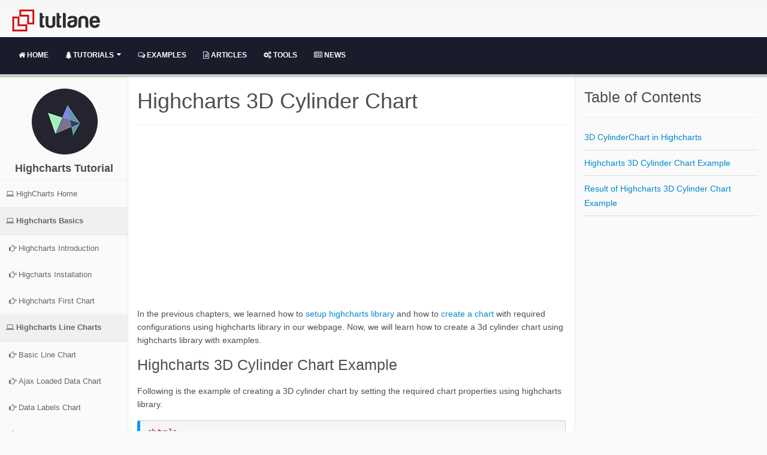

--- FILE ---
content_type: text/html; charset=utf-8
request_url: https://www.tutlane.com/tutorial/highcharts/highcharts-3d-cylinder-chart
body_size: 37620
content:

<!DOCTYPE html>

<html lang="en-US">
<head>
   <meta charset="utf-8">
<meta name="viewport" content="width=device-width, initial-scale=1">
<title>Highcharts 3D Cylinder Chart - Tutlane</title>
<meta name="description" content="Highcharts 3d cylinder chart with examples. By using highcharts library we can create a 3d cylinder chart by setting the required chart properties." />
<meta name="keywords" content="highcharts, chart, cylinder chart, js charts, 3d cylinder chart example, highcharts js, highcharter, highcharts examples, highcharts types, highcharts tutorials, learn highcharts" />
<link rel="canonical" href="https://www.tutlane.com/tutorial/highcharts/highcharts-3d-cylinder-chart" />
<link rel="shortcut icon" href="/images/favicon.png" type="image/x-icon" />
<meta property="og:title" content="Highcharts 3D Cylinder Chart - Tutlane" />
<meta property="og:type" content="article" />
<meta property="og:url" content="https://www.tutlane.com/tutorial/highcharts/highcharts-3d-cylinder-chart" />
   
   <link href="/css/minifiedstyle.css?v=4.0.1" rel="stylesheet">
</head>
<body>
    <header class="app-header">
    <div class="container">
        <div class="header-logo">
            <a href="/">
                <img alt="Tutlane Logo" height="54" data-sticky-width="82" data-sticky-height="40" src="/images/logo.png">
            </a>
        </div>
    </div>
    <div class="container-fluid">
        <div id="dhmenu" class="row header-border hidden-print" style="background-color: #1a1c2b;">
            <div class="col-md-12" style="float:none">
                <button class="btn header-btn-collapse-nav ml-0 ml-sm-3 hide-menu-btn hamburger-button" data-toggle="collapse" data-target=".header-nav-main nav" aria-expanded="true" id="btnNavMenu">
                    <i class="fa fa-bars"></i>
                </button>
                <nav class="nav-main mega-menu header-navbar nav-bar-align-left hide-menu">
                    <ul class="nav nav-pills nav-main" id="mainMenu" style="margin-bottom:-10px">
                        <li class="dropdown" id="homelist">
                            <a class="dropdown nav-bar-align-left-a" href="/"><i class="fa fa-home"></i> Home </a>
                        </li>
                        <li class="dropdown" id="tutlist">
                            <a class="dropdown-toggle nav-bar-align-left-a" href="/tutorials"><i class="fa fa-tree"></i> Tutorials <i class="fa fa-caret-down"></i></a>
                            <ul class="dropdown-menu">
                                <li>
                                    <a href="/tutorials/microsoft-technologies" title="Microsoft Technologies Tutorials"><i class="fa fa-windows"></i> Microsoft Technologies Tutorials</a>
                                </li>
                                <li>
                                    <a href="/tutorials/java-programming" title="Java Programming Tutorials"><i class="fa fa-joomla"></i> Java Programming Tutorials</a>
                                </li>
                                <li>
                                    <a href="/tutorials/web-designing" title="Web Designing Tutorials"><i class="fa fa-paint-brush"></i> Web Designing Tutorials</a>
                                </li>
                                <li>
                                    <a href="/tutorials/script-languages" title="Script Programming Tutorials"><i class="fa fa-life-ring"></i> Script Programming Tutorials</a>
                                </li>
                                <li>
                                    <a href="/tutorials/databases" title="Database Programming Tutorials"><i class="fa fa-database"></i> Database Programming Tutorials</a>
                                </li>
                                <li>
                                    <a href="/tutorials/mobile-technologies" title="Mobile platform tutorials"><i class="fa fa-mobile fa-2x"></i> Mobile Technologies Tutorials</a>
                                </li>
                                <li>
                                    <a href="/tutorials/other-programming-laguages" title="Other programming tutorials"><i class="fa fa-pagelines"></i> Other Programming Tutorials</a>
                                </li>
                            </ul>
                        </li>
                        <li class="dropdown" id="examplelist">
                            <a class="dropdown nav-bar-align-left-a" href="/examples"><i class="fa fa-comments-o"></i> Examples </a>

                        </li>
                        <li class="dropdown hidden-xs hidden-sm" id="articleslist">
                            <a class="dropdown nav-bar-align-left-a" href="/articles"><i class="fa fa-file-text-o"></i> Articles </a>
                        </li>
                        <li class="dropdown hidden-xs hidden-sm" id="toolslist">
                            <a class="dropdown nav-bar-align-left-a" href="/tools"><i class="fa fa-cogs"></i> Tools </a>
                        </li>
                        <li class="dropdown hidden-xs hidden-sm" id="newslist">
                            <a class="dropdown nav-bar-align-left-a" href="/news"><i class="fa fa-newspaper-o"></i> News</a>
                        </li>
                    </ul>
                </nav>
            </div>
        </div>
    </div>
</header>

<a href="javascript:void(0)" id="scroll_top" style="right: 15px;"><i class="fa fa-angle-up" style="margin-top: 5px;"></i></a>
  <div id="divtopicwisedetails">
  <section class="det_wrapper"><div class="container-fluid">
    <div class="row"><aside class="sidebar col-md-2 hidden-print hide-menu-list" id="topicsMenu"><ul class="nav nav-list detSideNav">
          <li>
            <div class="text-center" style="margin-top:6%"><img src="/images/categorylogo/highcharts.png" alt="Highcharts tutorial"><h4 class="sidebarHead"><strong>Highcharts Tutorial
                        </strong></h4>
            </div>
          </li>
          <li style="border-top:1px solid #f0f0f0"><a href="/tutorial/highcharts"><i class="fa fa-laptop"> </i><span>HighCharts Home</span></a></li>
          <li class="menuOpen active"><a><i class="fa fa-laptop"> </i><span>Highcharts Basics</span></a><ul class="subList">
              <li><a href="/tutorial/highcharts/highcharts-introduction"><i class="fa fa-hand-o-right"> </i><span>Highcharts Introduction</span></a></li>
              <li><a href="/tutorial/highcharts/highcharts-setup-environment"><i class="fa fa-hand-o-right"> </i><span>Higcharts Installation</span></a></li>
              <li><a href="/tutorial/highcharts/highcharts-basic-chart"><i class="fa fa-hand-o-right"> </i><span>Highcharts First Chart</span></a></li>
            </ul>
          </li>
          <li class="menuOpen active"><a><i class="fa fa-laptop"> </i><span>Highcharts Line Charts</span></a><ul class="subList">
              <li><a href="/tutorial/highcharts/highcharts-basic-line-chart"><i class="fa fa-hand-o-right"> </i><span>Basic Line Chart</span></a></li>
              <li><a href="/tutorial/highcharts/highcharts-ajax-loaded-data-chart"><i class="fa fa-hand-o-right"> </i><span>Ajax Loaded Data Chart </span></a></li>
              <li><a href="/tutorial/highcharts/highcharts-data-labels-chart"><i class="fa fa-hand-o-right"> </i><span>Data Labels Chart</span></a></li>
              <li><a href="/tutorial/highcharts/highcharts-annotations-chart"><i class="fa fa-hand-o-right"> </i><span>Annotations Chart</span></a></li>
              <li><a href="/tutorial/highcharts/highcharts-zoomable-time-series-chart"><i class="fa fa-hand-o-right"> </i><span>Time Series Chart</span></a></li>
              <li><a href="/tutorial/highcharts/highcharts-inverted-axes-spline-chart"><i class="fa fa-hand-o-right"> </i><span>Inverted Axes Spline Chart</span></a></li>
              <li><a href="/tutorial/highcharts/highcharts-symbols-spline-chart"><i class="fa fa-hand-o-right"> </i><span>Symbols Spline Chart</span></a></li>
              <li><a href="/tutorial/highcharts/highcharts-plot-bands-spline-chart"><i class="fa fa-hand-o-right"> </i><span>Plot Bands Spline Chart</span></a></li>
              <li><a href="/tutorial/highcharts/highcharts-time-data-chart"><i class="fa fa-hand-o-right"> </i><span>Time Data Chart</span></a></li>
              <li><a href="/tutorial/highcharts/highcharts-logarithmic-axis-chart"><i class="fa fa-hand-o-right"> </i><span>Logarithmic Axis Chart</span></a></li>
            </ul>
          </li>
          <li class="menuOpen active"><a><i class="fa fa-laptop"> </i><span>Highcharts Area Charts</span></a><ul class="subList">
              <li><a href="/tutorial/highcharts/highcharts-basic-area-chart"><i class="fa fa-hand-o-right"> </i><span>Basic Area Chart</span></a></li>
              <li><a href="/tutorial/highcharts/highcharts-negative-values-area-chart"><i class="fa fa-hand-o-right"> </i><span>Negative Values Area Chart</span></a></li>
              <li><a href="/tutorial/highcharts/highcharts-stacked-area-chart"><i class="fa fa-hand-o-right"> </i><span>Stacked Area Chart</span></a></li>
              <li><a href="/tutorial/highcharts/highcharts-percentage-area-chart"><i class="fa fa-hand-o-right"> </i><span>Percentage Area Chart</span></a></li>
              <li><a href="/tutorial/highcharts/highcharts-missing-points-area-chart"><i class="fa fa-hand-o-right"> </i><span>Missing Points Area Chart</span></a></li>
              <li><a href="/tutorial/highcharts/highcharts-inverted-axes-area-chart"><i class="fa fa-hand-o-right"> </i><span>Inverted Axes Area Chart</span></a></li>
              <li><a href="/tutorial/highcharts/highcharts-area-spline-chart"><i class="fa fa-hand-o-right"> </i><span>Spline Area Chart</span></a></li>
              <li><a href="/tutorial/highcharts/highcharts-area-range-chart"><i class="fa fa-hand-o-right"> </i><span>Area Range Chart</span></a></li>
              <li><a href="/tutorial/highcharts/highcharts-area-range-and-line-chart"><i class="fa fa-hand-o-right"> </i><span>Area Range and Line Chart</span></a></li>
            </ul>
          </li>
          <li class="menuOpen active"><a><i class="fa fa-laptop"> </i><span>Column and Bar Charts</span></a><ul class="subList">
              <li><a href="/tutorial/highcharts/highcharts-basic-bar-chart"><i class="fa fa-hand-o-right"> </i><span>Basic Bar Chart</span></a></li>
              <li><a href="/tutorial/highcharts/highcharts-stacked-bar-chart"><i class="fa fa-hand-o-right"> </i><span>Stacked Bar Chart</span></a></li>
              <li><a href="/tutorial/highcharts/highcharts-negative-stack-bar-chart"><i class="fa fa-hand-o-right"> </i><span>Negative Stack Bar Chart</span></a></li>
              <li><a href="/tutorial/highcharts/highcharts-basic-column-chart"><i class="fa fa-hand-o-right"> </i><span>Basic Column Chart</span></a></li>
              <li><a href="/tutorial/highcharts/highcharts-negative-values-column-chart"><i class="fa fa-hand-o-right"> </i><span>Negative Column Chart</span></a></li>
              <li><a href="/tutorial/highcharts/highcharts-stacked-column-chart"><i class="fa fa-hand-o-right"> </i><span>Stacked Column Chart</span></a></li>
              <li><a href="/tutorial/highcharts/highcharts-stacked-and-grouped-column-chart"><i class="fa fa-hand-o-right"> </i><span>Grouped Column Chart</span></a></li>
              <li><a href="/tutorial/highcharts/highcharts-stacked-percentage-column-chart"><i class="fa fa-hand-o-right"> </i><span>Percentage Column Chart</span></a></li>
              <li><a href="/tutorial/highcharts/highcharts-rotated-labels-column-chart"><i class="fa fa-hand-o-right"> </i><span>Rotated Labels Column Chart</span></a></li>
              <li><a href="/tutorial/highcharts/highcharts-drilldown-column-chart"><i class="fa fa-hand-o-right"> </i><span>Drilldown Column Chart</span></a></li>
              <li><a href="/tutorial/highcharts/highcharts-fixed-placement-columns-chart"><i class="fa fa-hand-o-right"> </i><span>Fixed Columns Chart</span></a></li>
              <li><a href="/tutorial/highcharts/highcharts-show-html-table-data-in-chart"><i class="fa fa-hand-o-right"> </i><span>Chart with HTML Table Data</span></a></li>
              <li><a href="/tutorial/highcharts/highcharts-column-range-chart"><i class="fa fa-hand-o-right"> </i><span>Column Range Chart</span></a></li>
            </ul>
          </li>
          <li class="menuOpen active"><a><i class="fa fa-laptop"> </i><span>Highcharts Pie Charts</span></a><ul class="subList">
              <li><a href="/tutorial/highcharts/highcharts-pie-chart"><i class="fa fa-hand-o-right"> </i><span>Pie Chart</span></a></li>
              <li><a href="/tutorial/highcharts/highcharts-pie-with-legends-chart"><i class="fa fa-hand-o-right"> </i><span>Pie with Legends Chart</span></a></li>
              <li><a href="/tutorial/highcharts/highcharts-donut-chart"><i class="fa fa-hand-o-right"> </i><span>Donut Chart</span></a></li>
              <li><a href="/tutorial/highcharts/highcharts-semi-circle-donut-chart"><i class="fa fa-hand-o-right"> </i><span>Semi Circle Donut Chart</span></a></li>
              <li><a href="/tutorial/highcharts/highcharts-drilldown-pie-chart"><i class="fa fa-hand-o-right"> </i><span>Drilldown Pie Chart</span></a></li>
              <li><a href="/tutorial/highcharts/highcharts-gradient-fill-pie-chart"><i class="fa fa-hand-o-right"> </i><span>Gradient Fill Pie Chart</span></a></li>
              <li><a href="/tutorial/highcharts/highcharts-monochrome-fill-pie-chart"><i class="fa fa-hand-o-right"> </i><span>Monochrome Fill Pie Chart</span></a></li>
              <li><a href="/tutorial/highcharts/highcharts-variable-radius-pie-chart"><i class="fa fa-hand-o-right"> </i><span>Radius Pie Chart</span></a></li>
            </ul>
          </li>
          <li class="menuOpen active"><a><i class="fa fa-laptop"> </i><span>Scatter and Bubble Charts</span></a><ul class="subList">
              <li><a href="/tutorial/highcharts/highcharts-scatter-plot-chart"><i class="fa fa-hand-o-right"> </i><span>Scatter Plot Chart</span></a></li>
              <li><a href="/tutorial/highcharts/highcharts-bubble-chart"><i class="fa fa-hand-o-right"> </i><span>Bubble Chart</span></a></li>
              <li><a href="/tutorial/highcharts/highcharts-3d-bubbles-chart"><i class="fa fa-hand-o-right"> </i><span>3D Bubbles Chart</span></a></li>
              <li><a href="/tutorial/highcharts/highcharts-packed-bubble-chart"><i class="fa fa-hand-o-right"> </i><span>Packed Bubble Chart</span></a></li>
            </ul>
          </li>
          <li class="menuOpen active"><a><i class="fa fa-laptop"> </i><span>Highcharts Combinations</span></a><ul class="subList">
              <li><a href="/tutorial/highcharts/highcharts-column-line-and-pie-chart"><i class="fa fa-hand-o-right"> </i><span>Column Line Pie Chart</span></a></li>
              <li><a href="/tutorial/highcharts/highcharts-dual-axes-line-and-column-chart"><i class="fa fa-hand-o-right"> </i><span>Dual Axes Line Column Chart</span></a></li>
              <li><a href="/tutorial/highcharts/highcharts-multiple-axes-chart"><i class="fa fa-hand-o-right"> </i><span>Multiple Axes Chart</span></a></li>
              <li><a href="/tutorial/highcharts/highcharts-scatter-with-regression-line-chart"><i class="fa fa-hand-o-right"> </i><span>Scatter with Regression Line</span></a></li>
            </ul>
          </li>
          <li class="menuOpen active"><a><i class="fa fa-laptop"> </i><span>Highcharts 3D Charts</span></a><ul class="subList">
              <li><a href="/tutorial/highcharts/highcharts-3d-column-chart"><i class="fa fa-hand-o-right"> </i><span>3D Column Chart</span></a></li>
              <li><a href="/tutorial/highcharts/highcharts-3d-column-chart-with-null-and-0-values"><i class="fa fa-hand-o-right"> </i><span>3D Column with Null Chart</span></a></li>
              <li><a href="/tutorial/highcharts/highcharts-3d-column-chart-with-stacking-and-grouping"><i class="fa fa-hand-o-right"> </i><span>3D Column with Stacking</span></a></li>
              <li><a href="/tutorial/highcharts/highcharts-3d-pie-chart"><i class="fa fa-hand-o-right"> </i><span>3D Pie Chart</span></a></li>
              <li><a href="/tutorial/highcharts/highcharts-3d-donut-chart"><i class="fa fa-hand-o-right"> </i><span>3D Donut Chart</span></a></li>
              <li><a href="/tutorial/highcharts/highcharts-3d-scatter-chart"><i class="fa fa-hand-o-right"> </i><span>3D Scatter Chart</span></a></li>
              <li class="menuselected"><a href="/tutorial/highcharts/highcharts-3d-cylinder-chart"><i class="fa fa-hand-o-right"> </i><span>3D Cylinder Chart</span></a></li>
            </ul>
          </li>
          <li class="menuOpen active"><a><i class="fa fa-laptop"> </i><span>Highcharts Gauge Charts</span></a><ul class="subList">
              <li><a href="/tutorial/highcharts/highcharts-gauge-series-chart"><i class="fa fa-hand-o-right"> </i><span>Gauge Series Chart</span></a></li>
              <li><a href="/tutorial/highcharts/highcharts-solid-gauge-chart"><i class="fa fa-hand-o-right"> </i><span>Solid Gauge Chart</span></a></li>
              <li><a href="/tutorial/highcharts/highcharts-activity-gauge-chart"><i class="fa fa-hand-o-right"> </i><span>Activity Gauge Chart</span></a></li>
              <li><a href="/tutorial/highcharts/highcharts-clock-chart"><i class="fa fa-hand-o-right"> </i><span>Clock Chart</span></a></li>
              <li><a href="/tutorial/highcharts/highcharts-gauge-with-dual-axes-chart"><i class="fa fa-hand-o-right"> </i><span>Gauge with Dual Axes</span></a></li>
              <li><a href="/tutorial/highcharts/highcharts-vu-meter-chart"><i class="fa fa-hand-o-right"> </i><span>VU Meter Chart</span></a></li>
              <li><a href="/tutorial/highcharts/highcharts-bullet-graph-chart"><i class="fa fa-hand-o-right"> </i><span>Bullet Graph Chart</span></a></li>
            </ul>
          </li>
          <li class="menuOpen active"><a><i class="fa fa-laptop"> </i><span>Heat and Tree Maps</span></a><ul class="subList">
              <li><a href="/tutorial/highcharts/highcharts-heat-map-chart"><i class="fa fa-hand-o-right"> </i><span>Heat Map Chart</span></a></li>
              <li><a href="/tutorial/highcharts/highcharts-tree-map-with-color-axis-chart"><i class="fa fa-hand-o-right"> </i><span>Tree Map with Color Axis</span></a></li>
              <li><a href="/tutorial/highcharts/highcharts-tree-map-with-levels-chart"><i class="fa fa-hand-o-right"> </i><span>Tree Map with Levels Chart</span></a></li>
            </ul>
          </li>
          <li class="menuOpen active"><a><i class="fa fa-laptop"> </i><span>More Charts in Highcharts</span></a><ul class="subList">
              <li><a href="/tutorial/highcharts/highcharts-polar-chart"><i class="fa fa-hand-o-right"> </i><span>Polar Chart</span></a></li>
              <li><a href="/tutorial/highcharts/highcharts-spiderweb-chart"><i class="fa fa-hand-o-right"> </i><span>Spiderweb Chart</span></a></li>
              <li><a href="/tutorial/highcharts/highcharts-wind-rose-chart"><i class="fa fa-hand-o-right"> </i><span>Wind Rose Chart</span></a></li>
              <li><a href="/tutorial/highcharts/highcharts-wind-barb-chart"><i class="fa fa-hand-o-right"> </i><span>Wind Barb Chart</span></a></li>
              <li><a href="/tutorial/highcharts/highcharts-box-plot-chart"><i class="fa fa-hand-o-right"> </i><span>Box Plot Chart</span></a></li>
              <li><a href="/tutorial/highcharts/highcharts-error-bar-chart"><i class="fa fa-hand-o-right"> </i><span>Error Bar Chart</span></a></li>
              <li><a href="/tutorial/highcharts/highcharts-waterfall-chart"><i class="fa fa-hand-o-right"> </i><span>Waterfall Chart</span></a></li>
              <li><a href="/tutorial/highcharts/highcharts-variwide-chart"><i class="fa fa-hand-o-right"> </i><span>Variwide Chart</span></a></li>
              <li><a href="/tutorial/highcharts/highcharts-funnel-chart"><i class="fa fa-hand-o-right"> </i><span>Funnel Chart</span></a></li>
              <li><a href="/tutorial/highcharts/highcharts-pyramid-chart"><i class="fa fa-hand-o-right"> </i><span>Pyramid Chart</span></a></li>
              <li><a href="/tutorial/highcharts/highcharts-polygon-series-chart"><i class="fa fa-hand-o-right"> </i><span>Polygon Series Chart</span></a></li>
              <li><a href="/tutorial/highcharts/highcharts-pareto-chart"><i class="fa fa-hand-o-right"> </i><span>Pareto Chart</span></a></li>
              <li><a href="/tutorial/highcharts/highcharts-x-range-series-chart"><i class="fa fa-hand-o-right"> </i><span>X-range Series Chart</span></a></li>
              <li><a href="/tutorial/highcharts/highcharts-word-cloud-chart"><i class="fa fa-hand-o-right"> </i><span>Word Cloud Chart</span></a></li>
              <li><a href="/tutorial/highcharts/highcharts-general-drawing-chart"><i class="fa fa-hand-o-right"> </i><span>General Drawing Chart</span></a></li>
            </ul>
          </li>
        </ul></aside><div class="detSection col-md-7">
        <div class="topicHead">
          <h1>Highcharts 3D Cylinder Chart</h1>
        </div>
        <div class="row topiccontent">
          <div class="col-md-12 col-sm-12">
            <ins class="adsbygoogle gads" style="display:block; text-align:center;" data-ad-layout="in-article" data-ad-format="fluid" data-ad-client="ca-pub-4761500786576152" data-ad-slot="9717454442"></ins><p id="divh3dcylchrt">In the previous chapters, we learned how to <a title="Setup Highcharts Environment" href="/tutorial/highcharts/highcharts-setup-environment" target="_blank">setup highcharts library</a> and how to <a title="Create a Chart in Highcharts" href="/tutorial/highcharts/highcharts-basic-chart" target="_blank">create a chart</a> with required configurations using highcharts library in our webpage. Now, we will learn how to create a 3d cylinder chart using highcharts library with examples.</p>
<h2 id="div3dcylchrtex">Highcharts 3D Cylinder Chart Example</h2>
<p>Following is the example of creating a 3D cylinder chart by setting the required chart properties using highcharts library.</p>
<p> </p>
<div class="codeBlock">
<p><span style="color: blue;">&lt;</span><span style="color: #a31515;">html</span><span style="color: blue;">&gt;</span></p>
<p><span style="color: blue;">&lt;</span><span style="color: #a31515;">head</span><span style="color: blue;">&gt;</span></p>
<p><span>    <span style="color: blue;">&lt;</span><span style="color: #a31515;">title</span><span style="color: blue;">&gt;</span>Highcharts 3D Cylinder Chart<span style="color: blue;">&lt;/</span><span style="color: #a31515;">title</span><span style="color: blue;">&gt;</span></span></p>
<p><span>    <span style="color: blue;">&lt;</span><span style="color: #a31515;">script</span> <span style="color: red;">src</span><span style="color: blue;">="https://code.jquery.com/jquery-3.4.1.min.js"&gt;&lt;/</span><span style="color: #a31515;">script</span><span style="color: blue;">&gt;</span></span></p>
<p><span>    <span style="color: blue;">&lt;</span><span style="color: #a31515;">script</span> <span style="color: red;">src</span><span style="color: blue;">="https://code.highcharts.com/highcharts.js"&gt;&lt;/</span><span style="color: #a31515;">script</span><span style="color: blue;">&gt;</span></span></p>
<p><span>    <span style="color: blue;">&lt;</span><span style="color: #a31515;">script</span> <span style="color: red;">src</span><span style="color: blue;">="https://code.highcharts.com/highcharts-3d.js"&gt;&lt;/</span><span style="color: #a31515;">script</span><span style="color: blue;">&gt;</span></span></p>
<p><span>    <span style="color: blue;">&lt;</span><span style="color: #a31515;">script</span> <span style="color: red;">src</span><span style="color: blue;">="https://code.highcharts.com/modules/cylinder.js"&gt;&lt;/</span><span style="color: #a31515;">script</span><span style="color: blue;">&gt;</span></span></p>
<p><span>    <span style="color: blue;">&lt;</span><span style="color: #a31515;">script</span> <span style="color: red;">src</span><span style="color: blue;">="https://code.highcharts.com/modules/exporting.js"&gt;&lt;/</span><span style="color: #a31515;">script</span><span style="color: blue;">&gt;</span></span></p>
<p><span>    <span style="color: blue;">&lt;</span><span style="color: #a31515;">script</span> <span style="color: red;">src</span><span style="color: blue;">="https://code.highcharts.com/modules/export-data.js"&gt;&lt;/</span><span style="color: #a31515;">script</span><span style="color: blue;">&gt;</span></span></p>
<p><span>    <span style="color: blue;">&lt;</span><span style="color: #a31515;">script</span> <span style="color: red;">type</span><span style="color: blue;">="text/javascript"&gt;</span></span></p>
<p><span>        $(<span style="color: blue;">function</span>() {</span></p>
<p><span>            Highcharts.chart(<span style="color: #a31515;">'container'</span>, {</span></p>
<p><span>                chart: {</span></p>
<p><span>                    type: <span style="color: #a31515;">'cylinder'</span>,</span></p>
<p><span>                    options3d: {</span></p>
<p><span>                        enabled: <span style="color: blue;">true</span>,</span></p>
<p><span>                        alpha: 15,</span></p>
<p><span>                        beta: 15,</span></p>
<p><span>                        depth: 50,</span></p>
<p><span>                        viewDistance: 25</span></p>
<p><span>                    }</span></p>
<p><span>                },</span></p>
<p><span>                title: {</span></p>
<p><span>                    text: <span style="color: #a31515;">'Highcharts Cylinder Chart'</span></span></p>
<p><span>                },</span></p>
<p><span>                plotOptions: {</span></p>
<p><span>                    series: {</span></p>
<p><span>                        depth: 25,</span></p>
<p><span>                        colorByPoint: <span style="color: blue;">true</span></span></p>
<p><span>                    }</span></p>
<p><span>                },</span></p>
<p><span>                series: [{</span></p>
<p><span>                    data: [29.9, 71.5, 106.4, 129.2, 144.0, 176.0, 135.6, 148.5, 216.4, 194.1, 95.6, 54.4],</span></p>
<p><span>                    name: <span style="color: #a31515;">'Cylinders'</span>,</span></p>
<p><span>                    showInLegend: <span style="color: blue;">false</span></span></p>
<p><span>                }]</span></p>
<p><span>            });</span></p>
<p><span>        });</span></p>
<p><span>    <span style="color: blue;">&lt;/</span><span style="color: #a31515;">script</span><span style="color: blue;">&gt;</span></span></p>
<p><span style="color: blue;">&lt;/</span><span style="color: #a31515;">head</span><span style="color: blue;">&gt;</span></p>
<p><span style="color: blue;">&lt;</span><span style="color: #a31515;">body</span><span style="color: blue;">&gt;</span></p>
<p><span>    <span style="color: blue;">&lt;</span><span style="color: #a31515;">div</span> <span style="color: red;">id</span><span style="color: blue;">="container"</span> <span style="color: red;">style</span><span style="color: blue;">="</span><span style="color: red;">width</span>: <span style="color: blue;">100%</span>; <span style="color: red;">height</span>: <span style="color: blue;">400px</span>;<span style="color: blue;">"&gt;</span> <span style="color: blue;">&lt;/</span><span style="color: #a31515;">div</span><span style="color: blue;">&gt;</span></span></p>
<p><span style="color: blue;">&lt;/</span><span style="color: #a31515;">body</span><span style="color: blue;">&gt;</span></p>
<p><span style="color: blue;">&lt;/</span><span style="color: #a31515;">html</span><span style="color: blue;">&gt;</span></p>
</div>
<p>If you observe the above example, we created a 3D cylinder chart using highcharts library with required properties.</p>
<p> </p>
<p>When we execute the above highcharts example, we will get the result like as shown below.</p>
<p id="divh3dcylchrtexou"> </p>
<p><img style="display: block; margin-left: auto; margin-right: auto;" src="/images/highcharts/highcharts_3d_cylinder_chart_example_result.PNG" alt="Highcharts 3d cylinder chart example result" /></p>
<p> </p>
<p>This is how we can create a 3D cylinder chart using highcharts library with required properties.</p></div>
        </div>
        <div class="row">
          <div class="col-md-6 col-sm-6 gads">
            <ins class="adsbygoogle" style="display:block" data-ad-client="ca-pub-4761500786576152" data-ad-slot="2332995667" data-ad-format="auto" data-full-width-responsive="true"></ins>
          </div>
          <div class="col-md-6 col-sm-6 gads">
            <ins class="adsbygoogle" style="display:block" data-ad-client="ca-pub-4761500786576152" data-ad-slot="2332995667" data-ad-format="auto" data-full-width-responsive="true"></ins>
          </div>
        </div>
        <div class="row hidden-print previous-next">
          <div class="col-md-6 col-sm-6 previous-class"><a class="btn btn-primary" href="/tutorial/highcharts/highcharts-3d-scatter-chart" title="3D Scatter Chart"><i class="fa fa-arrow-left"></i> Previous
                            </a></div>
          <div class="col-md-1 col-sm-1" style="border-left: 1px solid #DADADA; height:50px;width:1%;float: left;">
                             
                          </div>
          <div class="col-md-5 col-sm-5 text-right next-class"><a class="btn btn-primary" href="/tutorial/highcharts/highcharts-gauge-series-chart" title="Gauge Series Chart">
                            Next <i class="fa fa-arrow-right"> </i></a>
                           
                        </div>
        </div>
      </div>
      <div class="col-md-3 hidden-xs hidden-sm hidden-print">
        <h3>Table of Contents</h3>
        <hr>
        <ul class="list list-icons  list-borders">
          <li><a href="#divh3dcylchrt" class="scroll" title="3D CylinderChart in Highcharts">3D CylinderChart in Highcharts</a></li>
          <li><a href="#div3dcylchrtex" class="scroll" title="Highcharts 3D Cylinder Chart Example">Highcharts 3D Cylinder Chart Example</a></li>
          <li><a href="#divh3dcylchrtexou" class="scroll" title="Result of Highcharts 3D Cylinder Chart Example">Result of Highcharts 3D Cylinder Chart Example</a></li>
        </ul>
        <div class="gads">
          <ins class="adsbygoogle tut-ad-rct" data-ad-client="ca-pub-4761500786576152" data-ad-slot="6469615448"></ins>
        </div>
        <div class="gads">
          <ins class="adsbygoogle tut-ad-skyscrap" data-ad-client="ca-pub-4761500786576152" data-ad-slot="3124805379"></ins>
        </div>
      </div>
    </div>
  </div></section>
  
  </div>
      <footer>
        <div class="container">
            <div class="col-md-3">
                <div class="fItemsHead">
                    Contact Us
                </div>
                <ul class="fItems">
                    <li><i class="fa fa-map-marker"></i> <strong>Address:</strong> No.1-93, Pochamma Colony, Manikonda, Hyderabad, Telangana - 500089</li>
                    <!--<li><i class="fa fa-phone"></i> <strong>Phone:</strong> (+91) - 0000000000</li>-->
                    <li><i class="fa fa-envelope"></i> <strong>Email:</strong> <a href="mailto:support@tutlane.com">support@tutlane.com</a></li>
                </ul>
            </div>
            <div class="col-md-9 hidden-print">
                <div class="row">
                    <div class="col-md-3">
                        <div class="fItemsHead">
                            Tutorials
                        </div>
                        <ul class="fItems">
                            <li><a href="/tutorials/web-designing/">Web Designing Tutorials</a></li>
                            <li><a href="/tutorials/microsoft-technologies/">.NET Tutorials</a></li>
                            <li><a href="/tutorials/java-programming/">JAVA Tutorials</a></li>
                            <li><a href="/tutorials/databases/">Database Tutorials</a></li>
                        </ul>
                    </div>
                     <div class="col-md-3">
                        <div class="fItemsHead">
                            Company
                        </div>
                        <ul class="fItems">
                            <li><a href="/about">About Us</a></li>
                            <li><a href="/contact">Contact Us</a></li>
                            <li><a href="javascript:void(0)">Careers</a></li>
                            <li><a href="/terms/faqs">FAQ's</a></li>
                            
                        </ul>
                    </div>
                    <div class="col-md-3">
                        <div class="fItemsHead">
                            Examples
                        </div>
                        <ul class="fItems">
                            <li><a href="/example/angularjs">AngularJS Examples</a></li>
                            <li><a href="/example/javascript">JavaScript Examples</a></li>
                            <li><a href="/example/jquery">jQuery Examples</a></li>
                            <li><a href="/example/css">CSS Examples</a></li>
                        </ul>
                    </div>
                    
                    <div class="col-md-3">
                        <div class="fItemsHead">
                            Resources
                        </div>
                        <ul class="fItems">
                            <li><a href="javascript:void(0)">Blogs</a></li>
                            <li><a href="/articles">Articles</a></li>
                            <li><a href="/news">News</a></li>
                            <li><a href="javascript:void(0)">Forums</a></li>
                        </ul>
                    </div>
                   
                </div>
            </div>
        </div>
        <div class="footer-copyright hidden-print">
            <div class="container">
                <div class="row">
                
                    <div class="col-md-7">
                        <p><i class="fa fa-copyright"></i> 2023 Tutlane | <a href="/terms/terms-and-conditions">Terms and Conditions</a> | <a href="/terms/privacy-policy"> Privacy Policy</a></p>
                    </div>
                    <div class="col-md-4">
                        <div class="social-icons">

                         <ul class="social-icons text-right">
								<li class="social-icons-facebook"><a href="https://www.facebook.com/tutlaneedu" target="_blank" title="Tutlane Facebook Profile Page" rel="noopener"><span style="padding:1%"><i class="fa fa-facebook"></i></span></a></li>
								<li class="social-icons-twitter"><a href="https://twitter.com/tutlaneedu" target="_blank" title="Tutlane Twitter Profile Page" rel="noopener"><span style="padding:1%"><i class="fa fa-twitter"></i></span></a></li>
								<li class="social-icons-googleplus"><a href="https://plus.google.com/b/102541813683799502854/102541813683799502854" target="_blank" title="Tutlane Google Plus Profile Page" rel="noopener"><span style="padding:1%"><i class="fa fa-google-plus"></i></span></a></li>
							</ul>
                        </div>
                    </div>
                </div>
            </div>
        </div>
    </footer>
<script>
  (function(i,s,o,g,r,a,m){i['GoogleAnalyticsObject']=r;i[r]=i[r]||function(){
  (i[r].q=i[r].q||[]).push(arguments)},i[r].l=1*new Date();a=s.createElement(o),
  m=s.getElementsByTagName(o)[0];a.async=1;a.src=g;m.parentNode.insertBefore(a,m)
  })(window, document, 'script','https://www.google-analytics.com/analytics.js','ga');

  ga('create', 'UA-72653230-1', 'auto');
  ga('send', 'pageview');

</script>
     
    <input type="hidden" id="hdntitle" value="highcharts-3d-cylinder-chart" />
    <input type="hidden" id="hdncategory" value="highcharts" />
    <script defer src="/scripts/tutlane.min.js?v=1.0.8"></script>
   
    <script>
          $(function () {
              Changemenu('tutlist')
              CheckUserLogin();
              
           });
	</script>
     <script async defer src="https://pagead2.googlesyndication.com/pagead/js/adsbygoogle.js"></script>
    <script>
     (adsbygoogle = window.adsbygoogle || []).onload = function () {
        [].forEach.call(document.getElementsByClassName('adsbygoogle'), function () {
            adsbygoogle.push({})
        })
     }
    </script>
    
</body>
</html>


--- FILE ---
content_type: text/html; charset=utf-8
request_url: https://www.google.com/recaptcha/api2/aframe
body_size: 267
content:
<!DOCTYPE HTML><html><head><meta http-equiv="content-type" content="text/html; charset=UTF-8"></head><body><script nonce="9u4E4vekKEGIhL3LOr3Fbg">/** Anti-fraud and anti-abuse applications only. See google.com/recaptcha */ try{var clients={'sodar':'https://pagead2.googlesyndication.com/pagead/sodar?'};window.addEventListener("message",function(a){try{if(a.source===window.parent){var b=JSON.parse(a.data);var c=clients[b['id']];if(c){var d=document.createElement('img');d.src=c+b['params']+'&rc='+(localStorage.getItem("rc::a")?sessionStorage.getItem("rc::b"):"");window.document.body.appendChild(d);sessionStorage.setItem("rc::e",parseInt(sessionStorage.getItem("rc::e")||0)+1);localStorage.setItem("rc::h",'1766235327273');}}}catch(b){}});window.parent.postMessage("_grecaptcha_ready", "*");}catch(b){}</script></body></html>

--- FILE ---
content_type: text/plain
request_url: https://www.google-analytics.com/j/collect?v=1&_v=j102&a=1988950462&t=pageview&_s=1&dl=https%3A%2F%2Fwww.tutlane.com%2Ftutorial%2Fhighcharts%2Fhighcharts-3d-cylinder-chart&ul=en-us%40posix&dt=Highcharts%203D%20Cylinder%20Chart%20-%20Tutlane&sr=1280x720&vp=1280x720&_u=IEBAAEABAAAAACAAI~&jid=206065019&gjid=1461458011&cid=1714114269.1766235326&tid=UA-72653230-1&_gid=1334901093.1766235326&_r=1&_slc=1&z=11936152
body_size: -450
content:
2,cG-YXDT53Q3KH